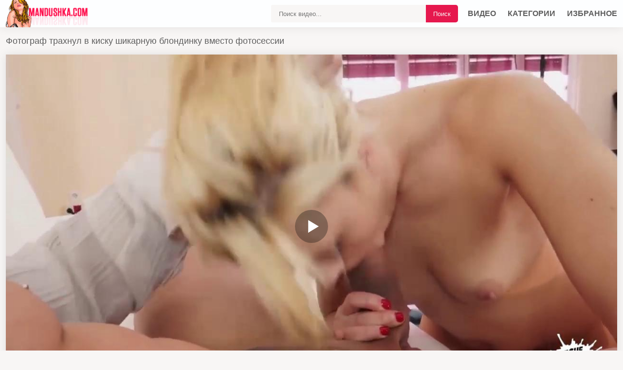

--- FILE ---
content_type: text/html; charset=UTF-8
request_url: https://mandushka.com/video/fotograf-trahnul-v-kisku-shikarnuyu-blondinku-vmesto-fotosessii/
body_size: 9444
content:
<!DOCTYPE html>
<html lang="ru">
<head>
<meta http-equiv="Content-Type" content="text/html; charset=utf-8" />
<meta name="viewport" content="width=device-width, initial-scale=1">
<meta name="rating" content="adult">
<meta name="classification" content="adult">
<link rel="canonical" href="https://mandushka.com/video/fotograf-trahnul-v-kisku-shikarnuyu-blondinku-vmesto-fotosessii/" />
<title>Фотограф трахнул в киску шикарную блондинку вместо фотосессии</title>
<meta name="description" content="Фотограф трахнул в киску шикарную блондинку вместо фотосессии. Скачать порно ролик, а так же смотреть онлайн бесплатно.">
<link rel="apple-touch-icon" sizes="180x180" href="/apple-touch-icon.png">
<link rel="icon" type="image/png" sizes="32x32" href="/favicon-32x32.png">
<link rel="icon" type="image/png" sizes="16x16" href="/favicon-16x16.png">
<link rel="manifest" href="/site.webmanifest">
 <style>*{-webkit-box-sizing:border-box; box-sizing:border-box}body{font:400 14px/18px Roboto,sans-serif; margin:0; background:#f8f6f5}a{color:#f7f7f7; font:400 14px/18px Roboto,sans-serif; text-decoration:none}a:hover, a.active{color:#a3a0ff}h1{color:#5e5e5e; font-size:18px; line-height:21px; font-weight:500}h2{color:#5e5e5e; font-size:18px; line-height:21px; font-weight:500}.description{background:#fff; border:1px solid #bcc2d3; border-radius:1px; padding:10px; margin:10px 0 20px}.name{margin:0; padding:0; border:0; font-size:100%; font:inherit; vertical-align:baseline}.item{    display:inline-block;     vertical-align:top;     padding:15px 0.5% 0 0.5%;     width:33%}@media screen and (max-width:1200px){.item{width:49%}}@media screen and (max-width:550px){.item{width:98%}}.item .img-holder{position:relative; padding-bottom:57%; border-radius:20px; -webkit-box-shadow:0 0 20px rgba(0,0,0,.3); box-shadow:0 0 20px rgba(0,0,0,.3); border-radius:10px; background-color:#d0d0d0; overflow:hidden; -webkit-transition:all .3s; transition:all .3s}.item .img-holder .img{width:100%; position:absolute; top:0; bottom:0; left:0; right:0; height:100%} .item .info-holder{padding:13px 20px; position:absolute; bottom:10px; left:10px; right:10px; background:rgba(0,0,0,.6); border-radius:10px; display:-webkit-box; display:-ms-flexbox; display:flex; -webkit-box-align:center; -ms-flex-align:center; align-items:center; -webkit-box-pack:justify; -ms-flex-pack:justify; justify-content:space-between; -ms-flex-wrap:nowrap; flex-wrap:nowrap; color:#fff; font-size:14px; line-height:14px; font-weight:300; -webkit-transform:translateY(0); transform:translateY(0); -webkit-transition:opacity .3s,visibility .3s,-webkit-transform .3s; transition:opacity .3s,visibility .3s,-webkit-transform .3s; transition:transform .3s,opacity .3s,visibility .3s; transition:transform .3s,opacity .3s,visibility .3s,-webkit-transform .3s} .item .info-holder{left:0; right:0; bottom:0; padding:13px 30px 23px; border-radius:0; height:45%; align-items:flex-end; border-radius:0 0 10px 10px; background:rgba(255,255,255,0); background:-moz-linear-gradient(top,rgba(255,255,255,0) 0%,rgba(241,111,92,0) 0%,rgba(0,0,0,1) 100%); background:-webkit-gradient(left top,left bottom,color-stop(0%,rgba(255,255,255,0)),color-stop(0%,rgba(241,111,92,0)),color-stop(100%,rgba(0,0,0,1))); background:-webkit-linear-gradient(top,rgba(255,255,255,0) 0%,rgba(241,111,92,0) 0%,rgba(0,0,0,1) 100%); background:-o-linear-gradient(top,rgba(255,255,255,0) 0%,rgba(241,111,92,0) 0%,rgba(0,0,0,1) 100%); background:-ms-linear-gradient(top,rgba(255,255,255,0) 0%,rgba(241,111,92,0) 0%,rgba(0,0,0,1) 100%); background:linear-gradient(to bottom,rgba(255,255,255,0) 0%,rgba(241,111,92,0) 0%,rgba(0,0,0,1) 100%); filter:progid:DXImageTransform.Microsoft.gradient( startColorstr='#fff',endColorstr='#000',GradientType=0 )}@media screen and (max-width:767px){.item .info-holder{padding:13px 5px 0; left:5px; right:5px; font-size:12px; line-height:12px; left:0; right:0; padding:13px 10px 0}}.item .info-holder .item-info{display:-webkit-box; display:-ms-flexbox; display:flex; -webkit-box-align:center; -ms-flex-align:center; align-items:center; -webkit-box-pack:justify; -ms-flex-pack:justify; justify-content:space-between; -ms-flex-wrap:nowrap; flex-wrap:nowrap}@media screen and (max-width:767px){.item .info-holder .item-info{-webkit-box-pack:center; -ms-flex-pack:center; justify-content:center; padding:0 0 13px}}.item .info-holder i{font-size:15px; margin:0 5px 0 0}@media screen and (max-width:767px){.item .info-holder i{font-size:11px; margin:0 3px 0 0}}.item .name-item{padding:10px 10px 0; color:#5e5e5e; font-size:16px; line-height:18px; font-weight:300; display:-webkit-box; display:-ms-flexbox; display:flex; -webkit-box-align:center; -ms-flex-align:center; align-items:center; -webkit-box-pack:justify; -ms-flex-pack:justify; justify-content:space-between; -webkit-transition:color .3s; transition:color .3s}.item .link{display:block}@media screen and (min-width:1024px){.item .link:hover .img-holder{-webkit-box-shadow:0 0 10px rgba(230,24,78,.5); box-shadow:0 0 10px rgba(230,24,78,.5)}.item .link:hover .info-holder, .item .link:hover .thumb-info{opacity:0; -webkit-transform:translateY(10px); transform:translateY(10px)}.item .link:hover .name-item{color:#e6184e}}.main{text-align:center; font-size:0; line-height:0; padding-bottom:15px; border-bottom:1px solid #eceaea; list-style-type:none; border-top:1px solid #eceaea; -webkit-box-shadow:0 0 20px rgba(0,0,0,.1); box-shadow:0 0 20px rgba(0,0,0,.1); border-radius:10px; margin:0 0 15px; background-color:#fefdfd}.title{margin:10px 0}.title h1, .title h2, .title h3{margin:0; float:left; line-height:36px}.title ul{margin:0; float:right}.title-after{margin:10px 0 5px}.sort >li{display:inline-block; vertical-align:top}.sort >li >a{position:relative; z-index:16; display:-webkit-box; display:-ms-flexbox; display:flex; -webkit-box-align:center; -ms-flex-align:center; align-items:center; -webkit-box-pack:start; -ms-flex-pack:start; justify-content:flex-start; -ms-flex-wrap:nowrap; flex-wrap:nowrap; color:#5e5e5e; font-size:15px; line-height:18px; padding:7px 11px; font-weight:300; cursor:pointer; border-radius:5px; background-color:#fff; -webkit-box-shadow:0 0 3px rgba(94,94,94,.5); box-shadow:0 0 3px rgba(94,94,94,.5); -webkit-transition:all .3s; transition:all .3s}.sort >li >a:hover{background-color:#f1f1f1}.sort >li >a.active{-webkit-box-shadow:0 0 3px rgba(237,7,101,.5); box-shadow:0 0 3px rgba(237,7,101,.5); background-color:#e6184e; color:#fff; cursor:default}@media screen and (max-width:767px){h1,h2,h3{text-align:center}.title{margin:5px; line-height:normal}.title h1, .title h2, .title h3{float:none; text-align:center}.title ul{float:none; text-align:center}.title .sort >li{margin:0 0 5px}}.container{width:calc(100% - 24px); margin:0 auto; max-width:1600px}.clear-m{clear:both; display:none}.clearfix:after, .container:after, .thumbs:after, .thumbs-now:after, .th:after, .title:after{content:""; display:table; clear:both}ul, li{margin:0; padding:0; list-style:none}article, aside, details, figcaption, figure, footer, header, main, menu, nav, section, summary{display:block}.header{background:#fdfeff; -webkit-box-shadow:0 0 20px rgba(0,0,0,.09); box-shadow:0 0 20px rgba(0,0,0,.09)}.logo{width:173px; height:29px; float:left}.logo img{display:block; width:173px; height:56px}.subnav{margin:10px 0; float:right}.subnav-search, .subnav-links{display:table-cell}.search-block{background:#fff; display:flex; padding:10px; margin-bottom:5px}.search{position:relative}.search-input{width:100%; height:36px; padding:0 200px 0 16px; background-color:#f8f6f5; border:0; border-radius:3px; font-size:0.8rem; -webkit-box-sizing:border-box; -moz-box-sizing:border-box; box-sizing:border-box}.search-button{color:#f7f7f7; outline:none !important; position:absolute; top:0; bottom:0; right:0; border-radius:0 5px 5px 0; background-color:#e6184e; padding:5px 15px; cursor:pointer; border:0; -webkit-transition:background .3s; transition:background .3s}.search-button:hover{color:#514a4c; background-color:#e4e4e4}.nav-toggle, .search-toggle{width:26px; height:26px; margin:15px 0; float:right; display:none; background:url(/images/icon-menu.png) no-repeat center}.search-toggle{float:left; background-image:url(/images/icon-menu-search.png)}.nav-toggle.toggled, .search-toggle.toggled{background-image:url(/images/icon-menu-close.png)}.nav{margin:15px 0; float:right}.nav li{margin:0 0 0 20px; display:inline-block; text-transform:uppercase; line-height:26px}.nav li i{width:18px; height:16px; margin:0 6px 0 0; display:inline-block; vertical-align:middle; background-position:center; background-repeat:no-repeat}.nav li a{display:inline-block; position:relative; color:#5e5e5e; font-size:16px; line-height:19px; font-weight:700; -webkit-transition:color .3s; transition:color .3s; text-transform:uppercase}.nav li a:hover, .nav li a.active{color:#e6184e}@media screen and (max-width:830px){.nav{height:auto}.index-text-top{display:none}.clear-m, .search-toggle, .nav-toggle{display:block}.logo{margin:0 auto; float:none}.nav, .subnav-search{display:none}.nav{margin:0 0 10px; float:none; text-align:center}.nav li{margin:0 10px; display:block}.nav li{padding:8px 0; border-bottom:1px dashed #272727}.nav li a{position:relative; display:block; padding:7px 5px; font-family:monospace; font-size:17px; line-height:20px; margin:4px; text-align:initial}.subnav{display:block; margin:0; float:none}.subnav-search{width:100%; padding:0 0 10px}}@media screen and (max-width:480px){.nav{height:auto}.nav li{margin:0; display:block; text-align:left; line-height:normal}.nav li{padding:8px 0; border-bottom:1px dashed #272727}.subnav li{margin:10px 0 0}.index-text-top{display:none}.nav li{margin:0; display:block; text-align:left; line-height:normal}.subnav li{margin:10px 0 0}}.stat{text-align:center; padding-top:6px; background:#fff}.footer{color:#151515; padding:5px; box-shadow:0 0 20px rgba(0,0,0,.1); background-color:#fff; text-align:center}.copy{color:#e6184e; padding-bottom:10px}.video-holder{-webkit-box-shadow:0 0 20px rgba(0,0,0,.1); box-shadow:0 0 20px rgba(0,0,0,.1); border-radius:0 0 10px 10px; margin:0 0 35px; background-color:#fff}.tab-center{text-align:center; padding:10px}.tab-left{float:left}@media screen and (max-width:600px){.tab-left{float:none}}.tab{margin:0 5px}.tab-group-sm>.tab, .tab-sm{padding:5px 10px; font-size:12px; line-height:1.5; border-radius:3px}.tab-file:hover{color:#fff; border-color:#e6184e; background:#e6184e}.tab-file{display:inline-block; margin-bottom:0; font-weight:400; text-align:center; white-space:nowrap; vertical-align:middle; -ms-touch-action:manipulation; touch-action:manipulation; cursor:pointer; -webkit-user-select:none; -moz-user-select:none; -ms-user-select:none; user-select:none; border:1px solid transparent; display:-ms-flexbox; -ms-flex-align:center; -ms-flex-pack:start; box-shadow:0 0 3px rgba(94,94,94,.5); border-radius:5px; background-color:#fff; color:#5e5e5e; font-size:15px; line-height:15px; padding:7px}@media screen and (max-width:560px){.tab-group-sm>.tab,.tab-sm{padding:1px 5px; font-size:13px; line-height:1.5; border-radius:3px; margin:3px 0 3px 0}}.video-link{position:relative}.video-link ul{max-width:300px}.video-link ul li{margin:0; display:block}.video-link a{display:block; margin:3px; border-radius:6px; text-align:center; font-weight:400; padding:4px; font-size:14px; color:#1b1b1b; box-shadow:0 0 3px rgba(94,94,94,.5); background:#fff}.video-link a:hover{cursor:pointer; color:#fff; border-color:#e6184e; background:#e6184e}.video-link.open{display:inline-block}.video-link.open ul{display:block}.screen-info{text-align:center}.screen-info img{border-radius:6px; border:1px solid #e4e4e4;vertical-align: middle;max-width: 100%;}.screen-info .screenshot{position:relative; cursor:pointer; display:inline-block; width:calc(20% - 8px); margin:2px; text-align:center; padding:0; border-radius:0 0 5px 5px; vertical-align:top}@media screen and (max-width:860px){.screen-info .screenshot{width:calc(33% - 8px)}}@media screen and (max-width:420px){.screen-info .screenshot{width:calc(50% - 8px)}}.screen-info .screenshot .screentime{position:absolute; bottom:1px; left:1px; background:#f8f6f5; color:#0b0b0b; padding:2px; border-radius:0 6px 0 4px; font-size:13px}.screenshot button{padding:0px}.imagt{display:none}.name-video{padding:7px 5px 6px 8px; margin:3px; border-top:1px solid #eceaea}.name-video-title h2{font-size:1.2rem}.rating-video{ float:right}@media screen and (max-width:600px){.rating-video{float:none}}.rating-links button{padding:.05rem .5rem; font-size:.875rem; line-height:1.5; border-radius:.2rem}meter{border:0; height:20px; width:200px}.rating-btn{display:inline-block; vertical-align:middle; cursor:pointer; -webkit-user-select:none; -moz-user-select:none; -ms-user-select:none; user-select:none; background-color:transparent; border:1px solid transparent; padding:.2rem .75rem; font-size:1.2rem; border-radius:.25rem; transition:color .15s ease-in-out,background-color .15s ease-in-out,border-color .15s ease-in-out,box-shadow .15s ease-in-out}.rating-btn:hover{color:#000dc5; text-decoration:none}.rating-plus{color:#15842e; border-color:#c1c1c1}.rating-minus{color:#dc3545; border-color:#c1c1c1}.rating-plus:not(:disabled):not(.disabled).active, .rating-plus:not(:disabled):not(.disabled):active{color:#fff; background-color:#28a745; border-color:#28a745}.rating-minus:not(:disabled):not(.disabled).active, .rating-minus:not(:disabled):not(.disabled):active{color:#fff; background-color:#dc3545; border-color:#dc3545}.info-video{padding:7px 5px 6px 0; color:#050749; font-size:15px}.info-video .size{font-size:15px; display:block}.info-video .size .cv{font-size:small; padding-left:10px; color:#2f305a}.cat-link-video{padding:8px 7px; margin:3px; color:#1c1c1c; font-weight:500; line-height:28px}.cat-link-video a{display:inline-block; vertical-align:top; margin:0 3px 5px 0; border-radius:5px; border:1px solid #a0a0a0; color:#5e5e5e; font-size:12px; line-height:12px; padding:5px; font-weight:600; -webkit-transition:all .3s; transition:all .3s}.cat-link-video a:hover{color:#fff; border-color:#e6184e; background:#e6184e}textarea, input{background-color:#fff; background-image:none; border:1px solid #dbdbdb; border-radius:.25rem; color:#575757; display:block; font-size:1rem; line-height:1.25; outline:0; padding:.5rem .75rem; -webkit-transition:all .3s ease-out; transition:all .3s ease-out; width:100%}.comment{border-top:1px solid #eceaea; color:#00043b; padding:10px 5px 6px 8px; display:flow-root; font-size:15px; -webkit-box-shadow:0 0 20px rgba(0,0,0,.1); box-shadow:0 0 20px rgba(0,0,0,.1); border-radius:10px; margin:0 0 20px; background-color:#fff}.comment-title{font-size:17px; font-weight:bold; padding-bottom:15px}.form-row{margin-bottom:.05rem; padding-left:5px}.comment-submit{margin-top:.25rem; outline:none !important}.form-row{display:-ms-flexbox; display:flex; -ms-flex-wrap:wrap; flex-wrap:wrap; margin-right:-5px; margin-left:-5px}.form-row>.col, .form-row>[class*=col-]{padding-right:5px; padding-left:5px}.alert-success{color:#2a2a2a; background-color:#e4e4e4; border-color:#fff}.alert{position:relative; padding:.65rem 1.65rem; margin-bottom:1rem; border:1px solid transparent; border-radius:.25rem}.related-videos{padding: 8px 8px 12px 8px; border-top:1px solid #eceaea; margin:0; color:#5e5e5e; font-size:18px; line-height:21px; font-weight:500}.categories ul{display:block; font-size:16px !important; line-height:18px !important; column-count:4; padding:15px 5px}.categories ul{columns:1}.categories ul li{display:inline-block;  width:24.6%;  padding:5px 0.5%;  border-radius:15px;  margin-bottom:1px !important}.categories ul li a{white-space:nowrap; display:flex; position:relative; color:#1d1d1d}.categories ul li a:hover{color:#e6184e}.categories ul a.item_cat_img2{font-weight:400; font-size:22px !important; line-height:1.4em !important}.categories ul a.item_cat_img2{margin-top:22px; margin-bottom:22px}.item_cat_img2 .cat_thumb2{width:60px; height:75px; display:block; border-radius:5px; overflow:visible; position:absolute; top:-20px; left:-66px; box-shadow:-1px 1px 5px rgb(52,56,83)}.item_cat_img2{margin-left:70px; position:relative}.categories ul li a .separ{border-bottom:1px dotted #777; justify-content:space-between; width:100%}.categories ul li a .videos{color:#777}@media (max-width:1240px){.categories ul li{width:32.8%}}@media (max-width:860px){.categories ul li{width:49%}}@media (max-width:620px){.categories ul li{width:98%}}.pagination{text-align:center; margin:2px 0px; box-sizing:border-box}.pagination ul{list-style-type:none; padding:11px 0px; text-align:center}.pagination li{display:inline-block; margin:3px; line-height:0; box-sizing:border-box}.page-link{color:#5e5e5e; font-size:16px; line-height:35px; min-width:35px; height:35px; text-align:center; display:inline-block; padding:0 10px; font-weight:300; -webkit-box-shadow:0 0 3px rgba(94,94,94,.5); box-shadow:0 0 3px rgba(94,94,94,.5); border-radius:3px; background-color:#fff; -webkit-transition:color .3s,-webkit-box-shadow .3s; transition:color .3s,-webkit-box-shadow .3s; transition:color .3s,box-shadow .3s; transition:color .3s,box-shadow .3s,-webkit-box-shadow .3s}.page-link:hover{-webkit-box-shadow:0 0 3px rgba(230,24,78,.5); box-shadow:0 0 3px rgba(230,24,78,.5); color:#e6184e}.page-item.active .page-link, .page-item.disabled .page-link{background-color:#e6184e; color:#fff; -webkit-box-shadow:0 0 3px rgba(94,94,94,.5); box-shadow:0 0 3px rgba(94,94,94,.5)}.sr-only{position:absolute; width:1px; height:1px; padding:0; margin:-1px; overflow:hidden; clip:rect(0,0,0,0); white-space:nowrap; border:0}@-webkit-keyframes spinner-border{to{-webkit-transform:rotate(360deg); transform:rotate(360deg)}}@keyframes spinner-border{to{-webkit-transform:rotate(360deg); transform:rotate(360deg)}}.spinner-border{display:inline-block; width:2rem; height:2rem; vertical-align:text-bottom; border:.25em solid currentColor; border-right-color:transparent; border-radius:50%; -webkit-animation:spinner-border .75s linear infinite; animation:spinner-border .75s linear infinite; width:1rem; height:1rem; border-width:.2em}@-webkit-keyframes spinner-grow{0%{-webkit-transform:scale(0); transform:scale(0)}50%{opacity:1}}</style><link href="https://mandushka.com/fonts/font-awesome.css" rel="stylesheet" />
</head>
<body>
<div class="header">
<div class="container"> 
<div class="search-toggle"></div> 
<div class="nav-toggle"></div> 
<div class="logo"> 
<a href="https://mandushka.com/porno/"><img src="/images/mandushka.png" alt="ЖопаОнлайн"></a>
</div> 
<div class="clear-m"></div> 
<div class="nav"> 
<ul>
<li><a  href="https://mandushka.com/porno/" title="Порно видео">Видео</a></li>
<li><a  href="https://mandushka.com/category/" title="Категории">Категории</a></li> 
<li><a  href="https://mandushka.com/favorites/" title="Избранное">Избранное</a></li> 
</ul> 
</div> 
<div class="subnav"> 
<div class="subnav-search"> 
<div class="search"> 
<form action="/search/" method="post"> 
<input name="query" value="" type="text" class="search-input" placeholder="Поиск видео..." required> 
<button type="submit" class="search-button">Поиск</button> 
</form> 
</div> 
</div> 
</div> 
</div>
</div>
<div class="clear"></div><div class="container"><div class="title"><h1>Фотограф трахнул в киску шикарную блондинку вместо фотосессии</h1></div></div>
<div class="container">
<div class="video-holder">
<div id="mplayer" class="player"></div>
<script>
document.getElementById("mplayer").style.maxWidth=+ wix +"px";
function PlayerjsAsync(){
vars={id:"mplayer",file:"[240p]https://mandushka.com/video_240/fotograf-trahnul-v-kisku-shikarnuyu-blondinku-vmesto-fotosessii/,[480p]https://mandushka.com/video_480/fotograf-trahnul-v-kisku-shikarnuyu-blondinku-vmesto-fotosessii/,[720p]https://mandushka.com/video_720/fotograf-trahnul-v-kisku-shikarnuyu-blondinku-vmesto-fotosessii/", "default_quality":"480p",  poster:"https://mandushka.com/contents/16225-prew.jpg"};
mplayer = new Playerjs(vars);
}
PlayerjsAsync();
</script>
<div class="tab-center">
<div class="rating-video">
<div class="rating-links">
<a type="button" name="plus" class="rating-plus rating-btn"><i class="fa fa-thumbs-o-up"></i></a> 
<span id="span-rating-value">0% </span>(<span id="rating-plus">0</span>/<span id="rating-minus">0</span>)
<a type="button" name="minus" class="rating-minus rating-btn"><i class="fa fa-thumbs-o-down"></i></a><br />
</div>
<div class="file_rating_bar">
<meter class="rating" id="meter-rating" value = "0" min = "0" max = "100" low = "40" high = "70" optimum = "80">0</meter>
</div>
</div>
<div class="tab-left">
<a class="tab-file tab-primary tab-sm" id="file_downloads"><i class="fa fa-download"></i> <span id="linkText" class="text">Скачать</span></a>
<a class="favorites tab-file tab-primary tab-sm" name="favorites" data-id="16225"><i class="fa fa-heart"></i> <span class="checked" class="text">В избранное</span></a>
<a href="#screen" id="thumbs" title="Скриншоты" class="tab-file tab-primary tab-sm"><i class="fa fa-image"></i> <span class="text">Скриншоты</span></a>
</div>
</div>
<div class="clearfix"></div>
<div class="imagt" id="screen">
<div id="upto" class="screen-info">
<div class="screenshot"><a onclick="mplayer.api('seek',65);mplayer.api('play')"><span class="screentime">01:05</span><img src="/contents/16225-1.jpg" alt="Превью Фотограф трахнул в киску шикарную блондинку вместо фотосессии № 16225"/></a></div>
<div class="screenshot"><a onclick="mplayer.api('seek',150);mplayer.api('play')"><span class="screentime">02:30</span><img src="/contents/16225-2.jpg" alt="Превью Фотограф трахнул в киску шикарную блондинку вместо фотосессии № 16225"/></a></div>
<div class="screenshot"><a onclick="mplayer.api('seek',235);mplayer.api('play')"><span class="screentime">03:55</span><img src="/contents/16225-3.jpg" alt="Превью Фотограф трахнул в киску шикарную блондинку вместо фотосессии № 16225"/></a></div>
<div class="screenshot"><a onclick="mplayer.api('seek',320);mplayer.api('play')"><span class="screentime">05:20</span><img src="/contents/16225-4.jpg" alt="Превью Фотограф трахнул в киску шикарную блондинку вместо фотосессии № 16225"/></a></div>
<div class="screenshot"><a onclick="mplayer.api('seek',405);mplayer.api('play')"><span class="screentime">06:45</span><img src="/contents/16225-5.jpg" alt="Превью Фотограф трахнул в киску шикарную блондинку вместо фотосессии № 16225"/></a></div>
<div class="screenshot"><a onclick="mplayer.api('seek',490);mplayer.api('play')"><span class="screentime">08:10</span><img src="/contents/16225-6.jpg" alt="Превью Фотограф трахнул в киску шикарную блондинку вместо фотосессии № 16225"/></a></div>
<div class="screenshot"><a onclick="mplayer.api('seek',575);mplayer.api('play')"><span class="screentime">09:35</span><img src="/contents/16225-7.jpg" alt="Превью Фотограф трахнул в киску шикарную блондинку вместо фотосессии № 16225"/></a></div>
<div class="screenshot"><a onclick="mplayer.api('seek',660);mplayer.api('play')"><span class="screentime">11:00</span><img src="/contents/16225-8.jpg" alt="Превью Фотограф трахнул в киску шикарную блондинку вместо фотосессии № 16225"/></a></div>
<div class="screenshot"><a onclick="mplayer.api('seek',745);mplayer.api('play')"><span class="screentime">12:25</span><img src="/contents/16225-9.jpg" alt="Превью Фотограф трахнул в киску шикарную блондинку вместо фотосессии № 16225"/></a></div>
<div class="screenshot"><a onclick="mplayer.api('seek',828);mplayer.api('play')"><span class="screentime">13:48</span><img src="/contents/16225-10.jpg" alt="Превью Фотограф трахнул в киску шикарную блондинку вместо фотосессии № 16225"/></a></div>
</div></div>
<div id="downloads_links" class="video-link"></div>
<div class="name-video">
<div class="name-video-title">
<h2>Порно видео ролик: Фотограф трахнул в киску шикарную блондинку вместо фотосессии!</h2>
</div>
</div>
<div class="info-video">
<span class="size"><span class="cv">Просмотров:</span> <i class="fa fa-eye fa-fw"></i> 597</span>
<span class="size"><span class="cv">Добавлено:</span> <i class="fa fa-calendar fa-fw"></i> 10.05.2021</span>
<span class="size"><span class="cv">Продолжительность:</span> <i class="fa fa-clock-o fa-fw"></i> 14:02</span></div>
<div class="cat-link-video"><i class="fa fa-folder-open fa-fw"></i> Категории:
<a href="https://mandushka.com/categories/blonde/" title="Блондинки">Блондинки</a>, <a href="https://mandushka.com/categories/blowjob/" title="Минет">Минет</a>, <a href="https://mandushka.com/categories/pussy_licking/" title="Куннилингус">Куннилингус</a>, <a href="https://mandushka.com/categories/masturbation/" title="Мастурбация">Мастурбация</a>, <a href="https://mandushka.com/categories/shaved/" title="Бритая киска">Бритая киска</a>, <a href="https://mandushka.com/categories/teen/" title="Молодые">Молодые</a>, <a href="https://mandushka.com/categories/small_tits/" title="Маленькие сиськи">Маленькие сиськи</a>, <a href="https://mandushka.com/categories/latina/" title="Латинки">Латинки</a>, <a href="https://mandushka.com/categories/high_heels/" title="На каблуках">На каблуках</a>, <a href="https://mandushka.com/categories/petite/" title="Хрупкие девушки">Хрупкие девушки</a></div><div class="cat-link-video"><i class="fa fa-folder-open fa-fw"></i> В этом порно:
<a href="https://mandushka.com/models/jaqueline_teen/" >Jaqueline Teen</a></div></div>
<div class="comment">
<div class="comment-title">Комментарии</div>
<div class="comment_alert"></div>
<form class="comment_form" id="comment_form" method="post">
<div class="form-row">
<div class="form-group">
Комментарий:<br />
<textarea id="text" class="form-control" name="text" rows="3" cols="50" maxlength="200" required ></textarea>
</div>
</div>
<div class="form-row">
<div class="form-group">
<input type="hidden" name="file_id" id="file_id" value="16225"/>
<input type="hidden" name="token" id="token" value="fa8c5d7d9a955f7a2efbd4716a7d08b2" />
Ваше имя:<br />
<input type="text" class="form-control" name="author" maxlength="32" value="Гость" id="author" required /><br />
</div>
</div>
</form>
<button type="button" class="tab-file tab-primary tab-sm comment-submit" id="comment-submit">Отправить</button>
<br /><br />
<div class="row" id="comment_out">
</div>
</div>
</div>
<div style="clear:both;"></div>
<div class="container">
<div class="related-videos">Похожее порно видео</div>
<div class="main"><div class="item">
<a class="link" href="https://mandushka.com/video/soblaznila-parnya-kiskoy-i-zaslujenno-poluchila-jarkiy-trah-v-pilotku/">
<div class="img img-holder">
<img src="[data-uri]" data-original="https://mandushka.com/contents/13628-5.jpg" class="img" alt="Соблазнила парня киской и заслуженно получила жаркий трах в пилотку" onmouseover="rotationStart(this, '/contents/-', 10)" onmouseout="rotationStop(this)" />
<div class="info-holder">
<div class="item-info"><i class="fa fa-clock-o fa-fw"></i><span class="text">07:43</span></div>
<div class="item-info"><i class="fa fa-calendar"></i><span class="text">03.02.2021</span></div>
<div class="item-info"><i class="fa fa-eye"></i><span class="text">3</span></div>
<div class="item-info"><i class="fa fa-thumbs-o-up"></i><span class="text">0</span></div></div>
</div>
<div class="name-item"><p class="name">Соблазнила парня киской и заслуженно получила жаркий трах в пилотку</p></div>
</a>
</div>
<div class="item">
<a class="link" href="https://mandushka.com/video/hudaya-blondinka-burno-konchila-ot-jarkogo-seksa-s-lyubovnikom/">
<div class="img img-holder">
<img src="[data-uri]" data-original="https://mandushka.com/contents/15560-5.jpg" class="img" alt="Худая блондинка бурно кончила от жаркого секса с любовником" onmouseover="rotationStart(this, '/contents/-', 10)" onmouseout="rotationStop(this)" />
<div class="info-holder">
<div class="item-info"><i class="fa fa-clock-o fa-fw"></i><span class="text">09:48</span></div>
<div class="item-info"><i class="fa fa-calendar"></i><span class="text">22.04.2021</span></div>
<div class="item-info"><i class="fa fa-eye"></i><span class="text">3</span></div>
<div class="item-info"><i class="fa fa-thumbs-o-up"></i><span class="text">0</span></div></div>
</div>
<div class="name-item"><p class="name">Худая блондинка бурно кончила от жаркого секса с любовником</p></div>
</a>
</div>
<div class="item">
<a class="link" href="https://mandushka.com/video/dve-telki-v-masle-nejno-odarivayut-drug-druga-lesbiyskimi-laskami/">
<div class="img img-holder">
<img src="[data-uri]" data-original="https://mandushka.com/contents/15537-5.jpg" class="img" alt="Две телки в масле нежно одаривают друг друга лесбийскими ласками" onmouseover="rotationStart(this, '/contents/-', 10)" onmouseout="rotationStop(this)" />
<div class="info-holder">
<div class="item-info"><i class="fa fa-clock-o fa-fw"></i><span class="text">09:34</span></div>
<div class="item-info"><i class="fa fa-calendar"></i><span class="text">16.04.2021</span></div>
<div class="item-info"><i class="fa fa-eye"></i><span class="text">1</span></div>
<div class="item-info"><i class="fa fa-thumbs-o-up"></i><span class="text">0</span></div></div>
</div>
<div class="name-item"><p class="name">Две телки в масле нежно одаривают друг друга лесбийскими ласками</p></div>
</a>
</div>
<div class="item">
<a class="link" href="https://mandushka.com/video/miniatyurnaya-krasotka-dovela-sebya-paltsami-do-burnogo-orgazma/">
<div class="img img-holder">
<img src="[data-uri]" data-original="https://mandushka.com/contents/13181-5.jpg" class="img" alt="Миниатюрная красотка довела себя пальцами до бурного оргазма" onmouseover="rotationStart(this, '/contents/-', 10)" onmouseout="rotationStop(this)" />
<div class="info-holder">
<div class="item-info"><i class="fa fa-clock-o fa-fw"></i><span class="text">10:31</span></div>
<div class="item-info"><i class="fa fa-calendar"></i><span class="text">03.02.2021</span></div>
<div class="item-info"><i class="fa fa-eye"></i><span class="text">2</span></div>
<div class="item-info"><i class="fa fa-thumbs-o-up"></i><span class="text">0</span></div></div>
</div>
<div class="name-item"><p class="name">Миниатюрная красотка довела себя пальцами до бурного оргазма</p></div>
</a>
</div>
<div class="item">
<a class="link" href="https://mandushka.com/video/devka-na-kablukah-masturbiruet-igrushkoy-svoyu-vlajnuyu-schelku/">
<div class="img img-holder">
<img src="[data-uri]" data-original="https://mandushka.com/contents/14472-5.jpg" class="img" alt="Девка на каблуках мастурбирует игрушкой свою влажную щелку" onmouseover="rotationStart(this, '/contents/-', 10)" onmouseout="rotationStop(this)" />
<div class="info-holder">
<div class="item-info"><i class="fa fa-clock-o fa-fw"></i><span class="text">10:18</span></div>
<div class="item-info"><i class="fa fa-calendar"></i><span class="text">03.02.2021</span></div>
<div class="item-info"><i class="fa fa-eye"></i><span class="text">5</span></div>
<div class="item-info"><i class="fa fa-thumbs-o-up"></i><span class="text">0</span></div></div>
</div>
<div class="name-item"><p class="name">Девка на каблуках мастурбирует игрушкой свою влажную щелку</p></div>
</a>
</div>
<div class="item">
<a class="link" href="https://mandushka.com/video/molodoy-paren-podaril-podruge-neobyichnyiy-massaj-s-analnyim-proniknoveniem/">
<div class="img img-holder">
<img src="[data-uri]" data-original="https://mandushka.com/contents/14559-5.jpg" class="img" alt="Молодой парень подарил подруге необычный массаж с анальным проникновением" onmouseover="rotationStart(this, '/contents/-', 10)" onmouseout="rotationStop(this)" />
<div class="info-holder">
<div class="item-info"><i class="fa fa-clock-o fa-fw"></i><span class="text">08:13</span></div>
<div class="item-info"><i class="fa fa-calendar"></i><span class="text">03.02.2021</span></div>
<div class="item-info"><i class="fa fa-eye"></i><span class="text">4</span></div>
<div class="item-info"><i class="fa fa-thumbs-o-up"></i><span class="text">0</span></div></div>
</div>
<div class="name-item"><p class="name">Молодой парень подарил подруге необычный массаж с анальным проникновением</p></div>
</a>
</div>
<div class="item">
<a class="link" href="https://mandushka.com/video/seksualnaya-telochka-nejno-masturbiruet-svoyu-gladkuyu-pilotku/">
<div class="img img-holder">
<img src="[data-uri]" data-original="https://mandushka.com/contents/13681-5.jpg" class="img" alt="Сексуальная телочка нежно мастурбирует свою гладкую пилотку" onmouseover="rotationStart(this, '/contents/-', 10)" onmouseout="rotationStop(this)" />
<div class="info-holder">
<div class="item-info"><i class="fa fa-clock-o fa-fw"></i><span class="text">08:59</span></div>
<div class="item-info"><i class="fa fa-calendar"></i><span class="text">03.02.2021</span></div>
<div class="item-info"><i class="fa fa-eye"></i><span class="text">3</span></div>
<div class="item-info"><i class="fa fa-thumbs-o-up"></i><span class="text">0</span></div></div>
</div>
<div class="name-item"><p class="name">Сексуальная телочка нежно мастурбирует свою гладкую пилотку</p></div>
</a>
</div>
<div class="item">
<a class="link" href="https://mandushka.com/video/pomoschnitsa-strogogo-bossa-dala-v-kisku-v-ofise-chtobyi-snyat-stress/">
<div class="img img-holder">
<img src="[data-uri]" data-original="https://mandushka.com/contents/13623-5.jpg" class="img" alt="Помощница строгого босса дала в киску в офисе, чтобы снять стресс" onmouseover="rotationStart(this, '/contents/-', 10)" onmouseout="rotationStop(this)" />
<div class="info-holder">
<div class="item-info"><i class="fa fa-clock-o fa-fw"></i><span class="text">10:00</span></div>
<div class="item-info"><i class="fa fa-calendar"></i><span class="text">03.02.2021</span></div>
<div class="item-info"><i class="fa fa-eye"></i><span class="text">5</span></div>
<div class="item-info"><i class="fa fa-thumbs-o-up"></i><span class="text">0</span></div></div>
</div>
<div class="name-item"><p class="name">Помощница строгого босса дала в киску в офисе, чтобы снять стресс</p></div>
</a>
</div>
<div class="item">
<a class="link" href="https://mandushka.com/video/taksist-dolbit-v-kisku-grudastuyu-babu-pryamo-v-svoey-mashine/">
<div class="img img-holder">
<img src="[data-uri]" data-original="https://mandushka.com/contents/12687-5.jpg" class="img" alt="Таксист долбит в киску грудастую бабу прямо в своей машине" onmouseover="rotationStart(this, '/contents/-', 10)" onmouseout="rotationStop(this)" />
<div class="info-holder">
<div class="item-info"><i class="fa fa-clock-o fa-fw"></i><span class="text">11:30</span></div>
<div class="item-info"><i class="fa fa-calendar"></i><span class="text">15.01.2021</span></div>
<div class="item-info"><i class="fa fa-eye"></i><span class="text">13</span></div>
<div class="item-info"><i class="fa fa-thumbs-o-up"></i><span class="text">0</span></div></div>
</div>
<div class="name-item"><p class="name">Таксист долбит в киску грудастую бабу прямо в своей машине</p></div>
</a>
</div>
<div class="item">
<a class="link" href="https://mandushka.com/video/nejnyie-oralnyie-laski-dvuh-ocharovatelnyih-lesbiyanok-s-uprugimi-siskami/">
<div class="img img-holder">
<img src="[data-uri]" data-original="https://mandushka.com/contents/13731-5.jpg" class="img" alt="Нежные оральные ласки двух очаровательных лесбиянок с упругими сиськами" onmouseover="rotationStart(this, '/contents/-', 10)" onmouseout="rotationStop(this)" />
<div class="info-holder">
<div class="item-info"><i class="fa fa-clock-o fa-fw"></i><span class="text">10:00</span></div>
<div class="item-info"><i class="fa fa-calendar"></i><span class="text">03.02.2021</span></div>
<div class="item-info"><i class="fa fa-eye"></i><span class="text">3</span></div>
<div class="item-info"><i class="fa fa-thumbs-o-up"></i><span class="text">0</span></div></div>
</div>
<div class="name-item"><p class="name">Нежные оральные ласки двух очаровательных лесбиянок с упругими сиськами</p></div>
</a>
</div>
<div class="item">
<a class="link" href="https://mandushka.com/video/lyubitelnitsa-porno-nasladilas-seksom-s-novyim-priyatelem/">
<div class="img img-holder">
<img src="[data-uri]" data-original="https://mandushka.com/contents/13713-5.jpg" class="img" alt="Любительница порно насладилась сексом с новым приятелем" onmouseover="rotationStart(this, '/contents/-', 10)" onmouseout="rotationStop(this)" />
<div class="info-holder">
<div class="item-info"><i class="fa fa-clock-o fa-fw"></i><span class="text">08:00</span></div>
<div class="item-info"><i class="fa fa-calendar"></i><span class="text">03.02.2021</span></div>
<div class="item-info"><i class="fa fa-eye"></i><span class="text">3</span></div>
<div class="item-info"><i class="fa fa-thumbs-o-up"></i><span class="text">0</span></div></div>
</div>
<div class="name-item"><p class="name">Любительница порно насладилась сексом с новым приятелем</p></div>
</a>
</div>
<div class="item">
<a class="link" href="https://mandushka.com/video/hudaya-telka-vo-vseh-pozah-trahaetsya-v-kisku-s-boyfrendom/">
<div class="img img-holder">
<img src="[data-uri]" data-original="https://mandushka.com/contents/14207-5.jpg" class="img" alt="Худая телка во всех позах трахается в киску с бойфрендом" onmouseover="rotationStart(this, '/contents/-', 10)" onmouseout="rotationStop(this)" />
<div class="info-holder">
<div class="item-info"><i class="fa fa-clock-o fa-fw"></i><span class="text">11:00</span></div>
<div class="item-info"><i class="fa fa-calendar"></i><span class="text">03.02.2021</span></div>
<div class="item-info"><i class="fa fa-eye"></i><span class="text">3</span></div>
<div class="item-info"><i class="fa fa-thumbs-o-up"></i><span class="text">0</span></div></div>
</div>
<div class="name-item"><p class="name">Худая телка во всех позах трахается в киску с бойфрендом</p></div>
</a>
</div>
</div></div>
<script>
let openedLinks = 0;
let name = 'fotograf-trahnul-v-kisku-shikarnuyu-blondinku-vmesto-fotosessii';
let element = document.getElementById('downloads_links');
let flagLoad = false;
let id = 16225;
let exp = [240, 480, 720];
var file_id = 16225;
var start = 10;
   document.getElementById('file_downloads').onclick = function () {
if (flagLoad) {
element.style.display = 'none';
flagLoad = false;
document.getElementById('linkText').innerHTML = ' Скачать';
element.innerHTML = '';

} else {
flagLoad = true;
document.getElementById('linkText').innerHTML = ' Скрыть';
element.style.display = 'initial';
let ul = document.createElement('ul');
ul.id = 'listLinks';
element.append(ul);

exp.forEach(function (value, i) {
setTimeout(function() {
let li = document.createElement('li');
li.innerHTML = '<a href="/video_' + value + '/' + name + '/" class="">Скачать ' + value + '</a>';
ul.append(li);
}, i * 300);
});
}
} 
</script> 
<div class="footer">
<div class="container">
<div class="copy"><a href="https://mandushka.com/porno/"><span class="copy"><b>©  Mandushka.Com</b></span></a></div>  
© 2020 Все права защищены. Все фотографии и видео на этом веб сайте являются постановочными и находятся в свободном доступе в сети интернет. <br />
Все модели старше 18 лет, согласно 18 U.S.C. 2257 RKRCS. Заходя на этот сайт вы подтверждаете, что являетесь совершеннолетним и что посещение этого веб-сайта не является нарушением местного законодательства.
</div></div>
<div class="stat"><!--LiveInternet counter--><a href="https://www.liveinternet.ru/click"
target="_blank"><img id="licnt64FC" width="88" height="15" style="border:0" 
title="LiveInternet: показано число посетителей за сегодня"
src="[data-uri]"
alt=""/></a><script>(function(d,s){d.getElementById("licnt64FC").src=
"https://counter.yadro.ru/hit?t25.1;r"+escape(d.referrer)+
((typeof(s)=="undefined")?"":";s"+s.width+"*"+s.height+"*"+
(s.colorDepth?s.colorDepth:s.pixelDepth))+";u"+escape(d.URL)+
";h"+escape(d.title.substring(0,150))+";"+Math.random()})
(document,screen)</script><!--/LiveInternet--></div>
<script src="https://mandushka.com/js/player.js"></script><script src="https://ajax.googleapis.com/ajax/libs/jquery/3.5.1/jquery.min.js"></script>
<script src="https://mandushka.com/js/new16.js"></script>
</body>
</html>

--- FILE ---
content_type: application/javascript
request_url: https://mandushka.com/js/new16.js
body_size: 2943
content:
$(document).ready(function(){
$(document).bind("scrollstop"),function(t){
t(".nav-toggle").on("click",function(o){o.preventDefault(),
t(".search-toggle").hasClass("toggled")&&t(".search-toggle").trigger("click"),t(this).toggleClass("toggled"),
t(".nav").slideToggle()}),
t(".search-toggle").on("click",function(o){o.preventDefault(),
t(".nav-toggle").hasClass("toggled")&&t(".nav-toggle").trigger("click"),
t(this).toggleClass("toggled"),t(".subnav-search").slideToggle()})}(jQuery);
});
$(document).ready(function(){
let inProgress = false;
$('#loadmore').click(function(){
console.log(sorting);
if (!inProgress) {
$.ajax({
url: '/videoload/',
method: 'POST',
data: {
'page' : pageGet+1,
'sorting': sorting,
'cat_id': cat_id,
},
beforeSend: function() {
inProgress = true;
$('label#loadmore').empty();
$('label#loadmore').append('<span class="spinner-border" id="nowload" role="status" aria-hidden="true"></span><span class="sr-only" id="nowload">Loading...</span>');
}
}).done(function(data){

data = jQuery.parseJSON(data);

if (data.items.length > 0){
for (let i = 0; i < data.items.length; i++) {
let dbgImg = data.items[i].imgUrl;
$(".main").append('<div class="item">'+
'<a class="link" href="' + data.items[i].pageUrl + '">'+
'<div class="img img-holder">'+
'<img src="[data-uri]" data-original="' + data.items[i].imgUrl + '-2.jpg" class="img" alt="' + data.items[i].title + '"  onmouseover="rotationStart(this, \''+ dbgImg +'-\', 10)" onmouseout="rotationStop(this)" />' +
'<div class="info-holder">'+
'<div class="item-info"><i class="fa fa-clock-o fa-fw"></i><span class="text">' + data.items[i].duration + '</span></div>'+
'<div class="item-info"><i class="fa fa-calendar"></i><span class="text">' + data.items[i].timeAdd + '</span></div>'+
'<div class="item-info"><i class="fa fa-eye"></i><span class="text">' + data.items[i].views + '</span></div>'+
'<div class="item-info"><i class="fa fa-thumbs-o-up"></i><span class="text">' + data.items[i].rating + '</span></div></div>'+
'</div>'+
'<div class="name-item"><p class="name">' + data.items[i].title + '</p></div>'+
'</a>'+
'</div>');}
pageGet++;
inProgress = false;
window.history.pushState('', '', pageLink + pageGet + '/');
$('span#nowload').remove();
$('label#loadmore').text('Загрузить еще');
$('div#pageslist').empty();
$("div#pageslist").load('/videoload/?pages', {'pageNavi': pageNavi, 'page': pageGet, 'all': pagesAll});
loadl();
if(pageGet >= pagesAll){
$('div#pageload').remove();
}
}
});
}
});
});
$(document).ready(function(){
$(".favorites").click(function(){
$.ajax({
type: "POST",
url: '/favorites.php?mode=edit',
data: {
'id': $(this).attr('data-id')
},
dataType: "json",
success: function(data){
if(data.result == 'success'){
$('.checked').text(data.answer);
$('.favorites_count').text(data.count);
}
  }
});
})
}); 
$(document).ready(function(){
$('.rating-plus').click(function(){
setVote('plus', $(this));
});
 
$('.rating-minus').click(function(){
setVote('minus', $(this));
});
 
function setVote(type, element){

$.ajax({
type: "POST",
url: "/rating.php",
data: {
'file_id': file_id,
'type': type
},
dataType: "json",
success: function(data){
if(data.result == 'success'){
if(type == 'plus'){
$(".rating-plus").addClass("active");
}else{
$(".rating-minus").addClass("active");
}
$("#span-rating-value").text(data.rating + '%');
$("#meter-rating").val(data.rating);
$("#rating-plus").text(data.plus);
$("#rating-minus").text(data.minus);
}
}
});
}
});
$(document).ready(function(){
$('.comment_form').submit(function() {
return false;
});
$('.comment-submit').click(function(){
$.ajax({
type: "POST",
url: "/comments/add/",
data: {
file_id: $('#file_id').val(),
author: $('#author').val(),
text: $('#text').val(),
token: $('#token').val(),
},
dataType: "json",
success: function(data){
console.log(data);
if(data.result == 'success'){
if(data.moderation == '1'){
notice = '';
}else{
notice = ' Станет доступным после модерации администратором.';
}
$(".comment_alert").html('<div class="alert alert-success" role="alert">Комментарий добавлен.'+notice+'</div>');
$("#comment_out").prepend('<div class="alert alert-success"><b>'+data.author+' </b> ('+data.time+'):<br />'+data.text+'</div>');
}else{
$(".comment_alert").html('<div class="alert alert-success" role="alert">'+data.msg+'</div>');

}
}
});
});
return false;
});

$(document).ready(function(){
$('#comments_load').click(function(){

$.ajax({
type: "POST",
url: "/comments/print/",
data: {
file_id: file_id,
start: start
},
dataType: "json",
success: function(data){
if(data.result == 'success'){
start = start + data.load;

$("#comments_current").text(data.loaded);
$("#comments_count").text(data.total);
for (let i = 0; i < data.data.length; i++) {
$("#comment_out").append('<div class="alert alert-success"><b>' + data.data[i].author + ' </b> (' + data.data[i].time + '):<br />' + data.data[i].text + '</div>');
}
if(start >= data.total){
$('#comments_load').remove();
}

}else{
alert(data.msg);
}
}
});
});
return false;
});
$(document).ready(function(){
$("#upto").click(function(){
$('html, body').animate({
scrollTop: $(".player").offset().top
}, 1000);
})
});

$(document).ready(function(){
$("#thumbs").click(function () {
if ($("#screen").is(":hidden")) {
$("#screen").show("slow");
var id  = $(this).attr('href'),
top = $(id).offset().top;
//анимируем переход на расстояние - top за 1500 мс
$('body,html').animate({scrollTop: top}, 2000);
} else {
$("#screen").hide("slow");
}
  return false;
});
});
function rotationStartup(tp, wp) {
    rotationStartup._THUMBS = {};
    if (window['KT_rotationEngineWaitPeriod']) {
        rotationStartup._ROTATION_PERIOD_MS = window['KT_rotationEngineWaitPeriod'] * 1000;
    } else {
        rotationStartup._ROTATION_PERIOD_MS = wp * 1000;
    }
    rotationStartup._ROTATION_ID = null;
    rotationStartup._ROTATION_UID = null;
    rotationStartup._DUMMY = tp;
}

function rotationStop(image) {
    if (rotationStartup._ROTATION_ID) {
        var thumbData = rotationStartup._THUMBS[rotationStartup._ROTATION_ID];
        if (thumbData && thumbData['thumb'] && thumbData['thumbInitial']) {
            thumbData['thumb'].src = thumbData['thumbInitial'];
        }
    }
    $('.thumb_rot').remove();
    rotationStartup._ROTATION_ID = null;
    rotationStartup._ROTATION_UID = null;
    rotationStartup._DUMMY = image;
}

function rotationStart(image, urlPrefix, thumbCount, thumbExt) {
    rotationStop(null);
    if (image) {
        var currentThumbUrl = image.src;
        $(image).parent().append('<div class="thumb_rot"></div>');
        var thumbId = image.id;
        if (!thumbId) {
            thumbId = 'rotationStartup_' + new Date().getTime();
            image.id = thumbId
        }
        var initialIdx = 2;
        if (image.src.indexOf(urlPrefix + initialIdx + (thumbExt ? thumbExt : '.jpg')) >= 0) {
            initialIdx = 2;
        }
        rotationStartup._THUMBS[thumbId] = {
            thumb: image,
            thumbInitial: currentThumbUrl,
            prefix: urlPrefix,
            count: thumbCount,
            ext: thumbExt,
            idx: initialIdx - 1
        };
        if (rotationStartup._THUMBS[thumbId]['thumb']) {
            rotationStartup._ROTATION_UID = new Date().getTime();
            rotationStartup._ROTATION_ID = thumbId;
            rotationInvoke(thumbId, rotationStartup._ROTATION_UID);
        }
    }
}

function rotationInvoke(thumbId, uid) {
    var thumbData = rotationStartup._THUMBS[thumbId];
    if (thumbData) {
        var thumb = thumbData['thumb'];
        var prefix = thumbData['prefix'];
        var count = thumbData['count'];
        var ext = thumbData['ext'];
        var idx = thumbData['idx'];
        idx = (idx == count ? 2 : idx + 1);
        thumbData['idx'] = idx;
        var idx_sp = idx - 1;
        var count_sp = count - 1;
        var splash_proc = (idx_sp / count_sp) * 100;
        var url = prefix + idx + (ext ? ext : '.jpg');
        var img = new Image();
        img.onload = function () {
            if ((thumbId == rotationStartup._ROTATION_ID) && (uid == rotationStartup._ROTATION_UID)) {
                if (img.width == 0) {
                    rotationInvoke(thumbId, uid);
                }
                $('.thumb_rot').width(splash_proc + '%');
                thumb.src = url;
                setTimeout('rotationInvoke(\'' + thumbId + '\', ' + uid + ')', rotationStartup._ROTATION_PERIOD_MS);
            }
        };
        img.onerror = function () {
            if ((thumbId == rotationStartup._ROTATION_ID) && (uid == rotationStartup._ROTATION_UID)) {
                rotationInvoke(thumbId, uid);
            }
        };
        img.src = url;
        rotationStartup._THUMBS[thumbId] = thumbData;
    }
}


function loadl() {
    [].forEach.call(document.querySelectorAll('img[data-original]'), function (img) {
        img.setAttribute('src', img.getAttribute('data-original'));
        img.onload = function () {
            img.removeAttribute('data-original');
        };
    });

	rotationStartup(0.2, 0.5);
}

loadl(); 